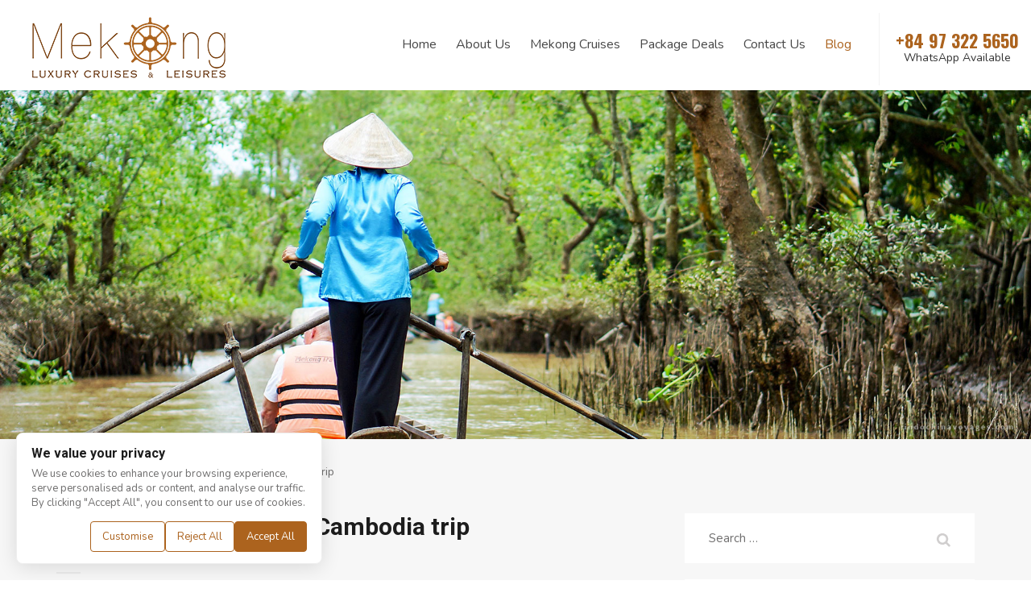

--- FILE ---
content_type: text/html; charset=UTF-8
request_url: https://www.luxurycruisemekong.com/blog/souvenirs-buy-cambodia-trip/
body_size: 16273
content:
<!doctype html>
<html lang="en-US">
<head>
	<meta charset="UTF-8">
	<meta name="viewport" content="width=device-width, initial-scale=1">
	<meta name="google-site-verification" content="TyU7n2fl7IBOadLb_exoAOIYcQu7EOb4uQfT-C985SU" />
	<link rel="profile" href="https://gmpg.org/xfn/11">
	<link rel="alternate" hreflang="en" href="https://www.luxurycruisemekong.com" />
	<link href="https://www.luxurycruisemekong.com/wp-content/themes/halongjc/assets/images/favicon.png" rel="shortcut icon" type="image/vnd.microsoft.icon" />
	
	<meta name='robots' content='index, follow, max-image-preview:large, max-snippet:-1, max-video-preview:-1' />

	<!-- This site is optimized with the Yoast SEO plugin v20.4 - https://yoast.com/wordpress/plugins/seo/ -->
	<title>Souvenirs to buy in the Cambodia trip Luxury Cruise Mekong</title>
	<meta name="description" content="Souvenirs can be a great memento of your trip or a beautiful gift for someone special. Remember to bring souvenirs back after your wonderful Cambodia trip." />
	<link rel="canonical" href="https://www.luxurycruisemekong.com/blog/souvenirs-buy-cambodia-trip/" />
	<meta property="og:locale" content="en_US" />
	<meta property="og:type" content="article" />
	<meta property="og:title" content="Souvenirs to buy in the Cambodia trip Luxury Cruise Mekong" />
	<meta property="og:description" content="Souvenirs can be a great memento of your trip or a beautiful gift for someone special. Remember to bring souvenirs back after your wonderful Cambodia trip." />
	<meta property="og:url" content="https://www.luxurycruisemekong.com/blog/souvenirs-buy-cambodia-trip/" />
	<meta property="og:site_name" content="Luxury Cruise Mekong" />
	<meta property="article:published_time" content="2015-05-13T04:39:16+00:00" />
	<meta name="author" content="Travel Specialist" />
	<meta name="twitter:card" content="summary_large_image" />
	<script type="application/ld+json" class="yoast-schema-graph">{"@context":"https://schema.org","@graph":[{"@type":"Article","@id":"https://www.luxurycruisemekong.com/blog/souvenirs-buy-cambodia-trip/#article","isPartOf":{"@id":"https://www.luxurycruisemekong.com/blog/souvenirs-buy-cambodia-trip/"},"author":{"name":"Travel Specialist","@id":"https://www.luxurycruisemekong.com/#/schema/person/35f30028936068e6384b5680535531be"},"headline":"Souvenirs to buy in the Cambodia trip","datePublished":"2015-05-13T04:39:16+00:00","dateModified":"2015-05-13T04:39:16+00:00","mainEntityOfPage":{"@id":"https://www.luxurycruisemekong.com/blog/souvenirs-buy-cambodia-trip/"},"wordCount":498,"commentCount":0,"publisher":{"@id":"https://www.luxurycruisemekong.com/#organization"},"image":{"@id":"https://www.luxurycruisemekong.com/blog/souvenirs-buy-cambodia-trip/#primaryimage"},"thumbnailUrl":"","keywords":["Souvenirs"],"articleSection":["Blog"],"inLanguage":"en-US"},{"@type":"WebPage","@id":"https://www.luxurycruisemekong.com/blog/souvenirs-buy-cambodia-trip/","url":"https://www.luxurycruisemekong.com/blog/souvenirs-buy-cambodia-trip/","name":"Souvenirs to buy in the Cambodia trip Luxury Cruise Mekong","isPartOf":{"@id":"https://www.luxurycruisemekong.com/#website"},"primaryImageOfPage":{"@id":"https://www.luxurycruisemekong.com/blog/souvenirs-buy-cambodia-trip/#primaryimage"},"image":{"@id":"https://www.luxurycruisemekong.com/blog/souvenirs-buy-cambodia-trip/#primaryimage"},"thumbnailUrl":"","datePublished":"2015-05-13T04:39:16+00:00","dateModified":"2015-05-13T04:39:16+00:00","description":"Souvenirs can be a great memento of your trip or a beautiful gift for someone special. Remember to bring souvenirs back after your wonderful Cambodia trip.","breadcrumb":{"@id":"https://www.luxurycruisemekong.com/blog/souvenirs-buy-cambodia-trip/#breadcrumb"},"inLanguage":"en-US","potentialAction":[{"@type":"ReadAction","target":["https://www.luxurycruisemekong.com/blog/souvenirs-buy-cambodia-trip/"]}]},{"@type":"ImageObject","inLanguage":"en-US","@id":"https://www.luxurycruisemekong.com/blog/souvenirs-buy-cambodia-trip/#primaryimage","url":"","contentUrl":""},{"@type":"BreadcrumbList","@id":"https://www.luxurycruisemekong.com/blog/souvenirs-buy-cambodia-trip/#breadcrumb","itemListElement":[{"@type":"ListItem","position":1,"name":"Home","item":"https://www.luxurycruisemekong.com/"},{"@type":"ListItem","position":2,"name":"Blog","item":"https://www.luxurycruisemekong.com/blog/"},{"@type":"ListItem","position":3,"name":"Souvenirs to buy in the Cambodia trip"}]},{"@type":"WebSite","@id":"https://www.luxurycruisemekong.com/#website","url":"https://www.luxurycruisemekong.com/","name":"Luxury Cruise Mekong","description":"","publisher":{"@id":"https://www.luxurycruisemekong.com/#organization"},"potentialAction":[{"@type":"SearchAction","target":{"@type":"EntryPoint","urlTemplate":"https://www.luxurycruisemekong.com/?s={search_term_string}"},"query-input":"required name=search_term_string"}],"inLanguage":"en-US"},{"@type":"Organization","@id":"https://www.luxurycruisemekong.com/#organization","name":"Indochina Voyages","url":"https://www.luxurycruisemekong.com/","logo":{"@type":"ImageObject","inLanguage":"en-US","@id":"https://www.luxurycruisemekong.com/#/schema/logo/image/","url":"https://www.luxurycruisemekong.com/wp-content/uploads/2018/11/logo.png","contentUrl":"https://www.luxurycruisemekong.com/wp-content/uploads/2018/11/logo.png","width":240,"height":77,"caption":"Indochina Voyages"},"image":{"@id":"https://www.luxurycruisemekong.com/#/schema/logo/image/"}},{"@type":"Person","@id":"https://www.luxurycruisemekong.com/#/schema/person/35f30028936068e6384b5680535531be","name":"Travel Specialist","image":{"@type":"ImageObject","inLanguage":"en-US","@id":"https://www.luxurycruisemekong.com/#/schema/person/image/","url":"https://secure.gravatar.com/avatar/ccd35d3710f1ec03a2a6194832d0d9a6?s=96&d=mm&r=g","contentUrl":"https://secure.gravatar.com/avatar/ccd35d3710f1ec03a2a6194832d0d9a6?s=96&d=mm&r=g","caption":"Travel Specialist"}}]}</script>
	<!-- / Yoast SEO plugin. -->


<link rel="alternate" type="application/rss+xml" title="Luxury Cruise Mekong &raquo; Feed" href="https://www.luxurycruisemekong.com/feed/" />
<script type="text/javascript">
window._wpemojiSettings = {"baseUrl":"https:\/\/s.w.org\/images\/core\/emoji\/14.0.0\/72x72\/","ext":".png","svgUrl":"https:\/\/s.w.org\/images\/core\/emoji\/14.0.0\/svg\/","svgExt":".svg","source":{"concatemoji":"https:\/\/www.luxurycruisemekong.com\/wp-includes\/js\/wp-emoji-release.min.js?ver=6.1.1"}};
/*! This file is auto-generated */
!function(e,a,t){var n,r,o,i=a.createElement("canvas"),p=i.getContext&&i.getContext("2d");function s(e,t){var a=String.fromCharCode,e=(p.clearRect(0,0,i.width,i.height),p.fillText(a.apply(this,e),0,0),i.toDataURL());return p.clearRect(0,0,i.width,i.height),p.fillText(a.apply(this,t),0,0),e===i.toDataURL()}function c(e){var t=a.createElement("script");t.src=e,t.defer=t.type="text/javascript",a.getElementsByTagName("head")[0].appendChild(t)}for(o=Array("flag","emoji"),t.supports={everything:!0,everythingExceptFlag:!0},r=0;r<o.length;r++)t.supports[o[r]]=function(e){if(p&&p.fillText)switch(p.textBaseline="top",p.font="600 32px Arial",e){case"flag":return s([127987,65039,8205,9895,65039],[127987,65039,8203,9895,65039])?!1:!s([55356,56826,55356,56819],[55356,56826,8203,55356,56819])&&!s([55356,57332,56128,56423,56128,56418,56128,56421,56128,56430,56128,56423,56128,56447],[55356,57332,8203,56128,56423,8203,56128,56418,8203,56128,56421,8203,56128,56430,8203,56128,56423,8203,56128,56447]);case"emoji":return!s([129777,127995,8205,129778,127999],[129777,127995,8203,129778,127999])}return!1}(o[r]),t.supports.everything=t.supports.everything&&t.supports[o[r]],"flag"!==o[r]&&(t.supports.everythingExceptFlag=t.supports.everythingExceptFlag&&t.supports[o[r]]);t.supports.everythingExceptFlag=t.supports.everythingExceptFlag&&!t.supports.flag,t.DOMReady=!1,t.readyCallback=function(){t.DOMReady=!0},t.supports.everything||(n=function(){t.readyCallback()},a.addEventListener?(a.addEventListener("DOMContentLoaded",n,!1),e.addEventListener("load",n,!1)):(e.attachEvent("onload",n),a.attachEvent("onreadystatechange",function(){"complete"===a.readyState&&t.readyCallback()})),(e=t.source||{}).concatemoji?c(e.concatemoji):e.wpemoji&&e.twemoji&&(c(e.twemoji),c(e.wpemoji)))}(window,document,window._wpemojiSettings);
</script>
<style type="text/css">
img.wp-smiley,
img.emoji {
	display: inline !important;
	border: none !important;
	box-shadow: none !important;
	height: 1em !important;
	width: 1em !important;
	margin: 0 0.07em !important;
	vertical-align: -0.1em !important;
	background: none !important;
	padding: 0 !important;
}
</style>
	<link rel='stylesheet' id='wp-block-library-css' href='https://www.luxurycruisemekong.com/wp-includes/css/dist/block-library/style.min.css?ver=6.1.1' type='text/css' media='all' />
<link rel='stylesheet' id='classic-theme-styles-css' href='https://www.luxurycruisemekong.com/wp-includes/css/classic-themes.min.css?ver=1' type='text/css' media='all' />
<style id='global-styles-inline-css' type='text/css'>
body{--wp--preset--color--black: #000000;--wp--preset--color--cyan-bluish-gray: #abb8c3;--wp--preset--color--white: #ffffff;--wp--preset--color--pale-pink: #f78da7;--wp--preset--color--vivid-red: #cf2e2e;--wp--preset--color--luminous-vivid-orange: #ff6900;--wp--preset--color--luminous-vivid-amber: #fcb900;--wp--preset--color--light-green-cyan: #7bdcb5;--wp--preset--color--vivid-green-cyan: #00d084;--wp--preset--color--pale-cyan-blue: #8ed1fc;--wp--preset--color--vivid-cyan-blue: #0693e3;--wp--preset--color--vivid-purple: #9b51e0;--wp--preset--gradient--vivid-cyan-blue-to-vivid-purple: linear-gradient(135deg,rgba(6,147,227,1) 0%,rgb(155,81,224) 100%);--wp--preset--gradient--light-green-cyan-to-vivid-green-cyan: linear-gradient(135deg,rgb(122,220,180) 0%,rgb(0,208,130) 100%);--wp--preset--gradient--luminous-vivid-amber-to-luminous-vivid-orange: linear-gradient(135deg,rgba(252,185,0,1) 0%,rgba(255,105,0,1) 100%);--wp--preset--gradient--luminous-vivid-orange-to-vivid-red: linear-gradient(135deg,rgba(255,105,0,1) 0%,rgb(207,46,46) 100%);--wp--preset--gradient--very-light-gray-to-cyan-bluish-gray: linear-gradient(135deg,rgb(238,238,238) 0%,rgb(169,184,195) 100%);--wp--preset--gradient--cool-to-warm-spectrum: linear-gradient(135deg,rgb(74,234,220) 0%,rgb(151,120,209) 20%,rgb(207,42,186) 40%,rgb(238,44,130) 60%,rgb(251,105,98) 80%,rgb(254,248,76) 100%);--wp--preset--gradient--blush-light-purple: linear-gradient(135deg,rgb(255,206,236) 0%,rgb(152,150,240) 100%);--wp--preset--gradient--blush-bordeaux: linear-gradient(135deg,rgb(254,205,165) 0%,rgb(254,45,45) 50%,rgb(107,0,62) 100%);--wp--preset--gradient--luminous-dusk: linear-gradient(135deg,rgb(255,203,112) 0%,rgb(199,81,192) 50%,rgb(65,88,208) 100%);--wp--preset--gradient--pale-ocean: linear-gradient(135deg,rgb(255,245,203) 0%,rgb(182,227,212) 50%,rgb(51,167,181) 100%);--wp--preset--gradient--electric-grass: linear-gradient(135deg,rgb(202,248,128) 0%,rgb(113,206,126) 100%);--wp--preset--gradient--midnight: linear-gradient(135deg,rgb(2,3,129) 0%,rgb(40,116,252) 100%);--wp--preset--duotone--dark-grayscale: url('#wp-duotone-dark-grayscale');--wp--preset--duotone--grayscale: url('#wp-duotone-grayscale');--wp--preset--duotone--purple-yellow: url('#wp-duotone-purple-yellow');--wp--preset--duotone--blue-red: url('#wp-duotone-blue-red');--wp--preset--duotone--midnight: url('#wp-duotone-midnight');--wp--preset--duotone--magenta-yellow: url('#wp-duotone-magenta-yellow');--wp--preset--duotone--purple-green: url('#wp-duotone-purple-green');--wp--preset--duotone--blue-orange: url('#wp-duotone-blue-orange');--wp--preset--font-size--small: 13px;--wp--preset--font-size--medium: 20px;--wp--preset--font-size--large: 36px;--wp--preset--font-size--x-large: 42px;--wp--preset--spacing--20: 0.44rem;--wp--preset--spacing--30: 0.67rem;--wp--preset--spacing--40: 1rem;--wp--preset--spacing--50: 1.5rem;--wp--preset--spacing--60: 2.25rem;--wp--preset--spacing--70: 3.38rem;--wp--preset--spacing--80: 5.06rem;}:where(.is-layout-flex){gap: 0.5em;}body .is-layout-flow > .alignleft{float: left;margin-inline-start: 0;margin-inline-end: 2em;}body .is-layout-flow > .alignright{float: right;margin-inline-start: 2em;margin-inline-end: 0;}body .is-layout-flow > .aligncenter{margin-left: auto !important;margin-right: auto !important;}body .is-layout-constrained > .alignleft{float: left;margin-inline-start: 0;margin-inline-end: 2em;}body .is-layout-constrained > .alignright{float: right;margin-inline-start: 2em;margin-inline-end: 0;}body .is-layout-constrained > .aligncenter{margin-left: auto !important;margin-right: auto !important;}body .is-layout-constrained > :where(:not(.alignleft):not(.alignright):not(.alignfull)){max-width: var(--wp--style--global--content-size);margin-left: auto !important;margin-right: auto !important;}body .is-layout-constrained > .alignwide{max-width: var(--wp--style--global--wide-size);}body .is-layout-flex{display: flex;}body .is-layout-flex{flex-wrap: wrap;align-items: center;}body .is-layout-flex > *{margin: 0;}:where(.wp-block-columns.is-layout-flex){gap: 2em;}.has-black-color{color: var(--wp--preset--color--black) !important;}.has-cyan-bluish-gray-color{color: var(--wp--preset--color--cyan-bluish-gray) !important;}.has-white-color{color: var(--wp--preset--color--white) !important;}.has-pale-pink-color{color: var(--wp--preset--color--pale-pink) !important;}.has-vivid-red-color{color: var(--wp--preset--color--vivid-red) !important;}.has-luminous-vivid-orange-color{color: var(--wp--preset--color--luminous-vivid-orange) !important;}.has-luminous-vivid-amber-color{color: var(--wp--preset--color--luminous-vivid-amber) !important;}.has-light-green-cyan-color{color: var(--wp--preset--color--light-green-cyan) !important;}.has-vivid-green-cyan-color{color: var(--wp--preset--color--vivid-green-cyan) !important;}.has-pale-cyan-blue-color{color: var(--wp--preset--color--pale-cyan-blue) !important;}.has-vivid-cyan-blue-color{color: var(--wp--preset--color--vivid-cyan-blue) !important;}.has-vivid-purple-color{color: var(--wp--preset--color--vivid-purple) !important;}.has-black-background-color{background-color: var(--wp--preset--color--black) !important;}.has-cyan-bluish-gray-background-color{background-color: var(--wp--preset--color--cyan-bluish-gray) !important;}.has-white-background-color{background-color: var(--wp--preset--color--white) !important;}.has-pale-pink-background-color{background-color: var(--wp--preset--color--pale-pink) !important;}.has-vivid-red-background-color{background-color: var(--wp--preset--color--vivid-red) !important;}.has-luminous-vivid-orange-background-color{background-color: var(--wp--preset--color--luminous-vivid-orange) !important;}.has-luminous-vivid-amber-background-color{background-color: var(--wp--preset--color--luminous-vivid-amber) !important;}.has-light-green-cyan-background-color{background-color: var(--wp--preset--color--light-green-cyan) !important;}.has-vivid-green-cyan-background-color{background-color: var(--wp--preset--color--vivid-green-cyan) !important;}.has-pale-cyan-blue-background-color{background-color: var(--wp--preset--color--pale-cyan-blue) !important;}.has-vivid-cyan-blue-background-color{background-color: var(--wp--preset--color--vivid-cyan-blue) !important;}.has-vivid-purple-background-color{background-color: var(--wp--preset--color--vivid-purple) !important;}.has-black-border-color{border-color: var(--wp--preset--color--black) !important;}.has-cyan-bluish-gray-border-color{border-color: var(--wp--preset--color--cyan-bluish-gray) !important;}.has-white-border-color{border-color: var(--wp--preset--color--white) !important;}.has-pale-pink-border-color{border-color: var(--wp--preset--color--pale-pink) !important;}.has-vivid-red-border-color{border-color: var(--wp--preset--color--vivid-red) !important;}.has-luminous-vivid-orange-border-color{border-color: var(--wp--preset--color--luminous-vivid-orange) !important;}.has-luminous-vivid-amber-border-color{border-color: var(--wp--preset--color--luminous-vivid-amber) !important;}.has-light-green-cyan-border-color{border-color: var(--wp--preset--color--light-green-cyan) !important;}.has-vivid-green-cyan-border-color{border-color: var(--wp--preset--color--vivid-green-cyan) !important;}.has-pale-cyan-blue-border-color{border-color: var(--wp--preset--color--pale-cyan-blue) !important;}.has-vivid-cyan-blue-border-color{border-color: var(--wp--preset--color--vivid-cyan-blue) !important;}.has-vivid-purple-border-color{border-color: var(--wp--preset--color--vivid-purple) !important;}.has-vivid-cyan-blue-to-vivid-purple-gradient-background{background: var(--wp--preset--gradient--vivid-cyan-blue-to-vivid-purple) !important;}.has-light-green-cyan-to-vivid-green-cyan-gradient-background{background: var(--wp--preset--gradient--light-green-cyan-to-vivid-green-cyan) !important;}.has-luminous-vivid-amber-to-luminous-vivid-orange-gradient-background{background: var(--wp--preset--gradient--luminous-vivid-amber-to-luminous-vivid-orange) !important;}.has-luminous-vivid-orange-to-vivid-red-gradient-background{background: var(--wp--preset--gradient--luminous-vivid-orange-to-vivid-red) !important;}.has-very-light-gray-to-cyan-bluish-gray-gradient-background{background: var(--wp--preset--gradient--very-light-gray-to-cyan-bluish-gray) !important;}.has-cool-to-warm-spectrum-gradient-background{background: var(--wp--preset--gradient--cool-to-warm-spectrum) !important;}.has-blush-light-purple-gradient-background{background: var(--wp--preset--gradient--blush-light-purple) !important;}.has-blush-bordeaux-gradient-background{background: var(--wp--preset--gradient--blush-bordeaux) !important;}.has-luminous-dusk-gradient-background{background: var(--wp--preset--gradient--luminous-dusk) !important;}.has-pale-ocean-gradient-background{background: var(--wp--preset--gradient--pale-ocean) !important;}.has-electric-grass-gradient-background{background: var(--wp--preset--gradient--electric-grass) !important;}.has-midnight-gradient-background{background: var(--wp--preset--gradient--midnight) !important;}.has-small-font-size{font-size: var(--wp--preset--font-size--small) !important;}.has-medium-font-size{font-size: var(--wp--preset--font-size--medium) !important;}.has-large-font-size{font-size: var(--wp--preset--font-size--large) !important;}.has-x-large-font-size{font-size: var(--wp--preset--font-size--x-large) !important;}
.wp-block-navigation a:where(:not(.wp-element-button)){color: inherit;}
:where(.wp-block-columns.is-layout-flex){gap: 2em;}
.wp-block-pullquote{font-size: 1.5em;line-height: 1.6;}
</style>
<link rel='stylesheet' id='contact-form-7-css' href='https://www.luxurycruisemekong.com/wp-content/plugins/contact-form-7/includes/css/styles.css?ver=5.7.5.1' type='text/css' media='all' />
<style id='contact-form-7-inline-css' type='text/css'>
.wpcf7 .wpcf7-recaptcha iframe {margin-bottom: 0;}.wpcf7 .wpcf7-recaptcha[data-align="center"] > div {margin: 0 auto;}.wpcf7 .wpcf7-recaptcha[data-align="right"] > div {margin: 0 0 0 auto;}
</style>
<link rel='stylesheet' id='ez-toc-css' href='https://www.luxurycruisemekong.com/wp-content/plugins/easy-table-of-contents/assets/css/screen.min.css?ver=2.0.66.1' type='text/css' media='all' />
<style id='ez-toc-inline-css' type='text/css'>
div#ez-toc-container .ez-toc-title {font-size: 120%;}div#ez-toc-container .ez-toc-title {font-weight: 500;}div#ez-toc-container ul li {font-size: 95%;}div#ez-toc-container ul li {font-weight: 500;}div#ez-toc-container nav ul ul li {font-size: 90%;}
.ez-toc-container-direction {direction: ltr;}.ez-toc-counter ul{counter-reset: item ;}.ez-toc-counter nav ul li a::before {content: counters(item, ".", decimal) ". ";display: inline-block;counter-increment: item;flex-grow: 0;flex-shrink: 0;margin-right: .2em; float: left; }.ez-toc-widget-direction {direction: ltr;}.ez-toc-widget-container ul{counter-reset: item ;}.ez-toc-widget-container nav ul li a::before {content: counters(item, ".", decimal) ". ";display: inline-block;counter-increment: item;flex-grow: 0;flex-shrink: 0;margin-right: .2em; float: left; }
</style>
<link rel='stylesheet' id='halongjc-style-css' href='https://www.luxurycruisemekong.com/wp-content/themes/halongjc/style.css?ver=1768783125' type='text/css' media='all' />
<link rel='stylesheet' id='halongjc-bootstrap-style-css' href='https://www.luxurycruisemekong.com/wp-content/themes/halongjc/assets/css/bootstrap.min.css?ver=6.1.1' type='text/css' media='all' />
<link rel='stylesheet' id='halongjc-font-awesome-style-css' href='https://www.luxurycruisemekong.com/wp-content/themes/halongjc/assets/css/font-awesome.min.css?ver=6.1.1' type='text/css' media='all' />
<link rel='stylesheet' id='halongjc-slick-style-css' href='https://www.luxurycruisemekong.com/wp-content/themes/halongjc/assets/slick/slick.css?ver=6.1.1' type='text/css' media='all' />
<link rel='stylesheet' id='halongjc-animate-style-css' href='https://www.luxurycruisemekong.com/wp-content/themes/halongjc/assets/css/animate.css?ver=6.1.1' type='text/css' media='all' />
<link rel='stylesheet' id='halongjc-lightgallery-style-css' href='https://www.luxurycruisemekong.com/wp-content/themes/halongjc/assets/lg/css/lightgallery.min.css?ver=6.1.1' type='text/css' media='all' />
<link rel='stylesheet' id='halongjc-main-style-css' href='https://www.luxurycruisemekong.com/wp-content/themes/halongjc/assets/css/main.css?ver=1768783125' type='text/css' media='all' />
<link rel='stylesheet' id='halongjc-jqueryui-datepicker-style-css' href='https://www.luxurycruisemekong.com/wp-content/themes/halongjc/assets/jqueryui-datepicker/theme.min.css?ver=6.1.1' type='text/css' media='all' />
<link rel='stylesheet' id='recent-posts-widget-with-thumbnails-public-style-css' href='https://www.luxurycruisemekong.com/wp-content/plugins/recent-posts-widget-with-thumbnails/public.css?ver=7.1.1' type='text/css' media='all' />
<script type='text/javascript' src='https://www.luxurycruisemekong.com/wp-includes/js/jquery/jquery.min.js?ver=3.6.1' id='jquery-core-js'></script>
<script type='text/javascript' src='https://www.luxurycruisemekong.com/wp-includes/js/jquery/jquery-migrate.min.js?ver=3.3.2' id='jquery-migrate-js'></script>
<link rel="https://api.w.org/" href="https://www.luxurycruisemekong.com/wp-json/" /><link rel="alternate" type="application/json" href="https://www.luxurycruisemekong.com/wp-json/wp/v2/posts/1894" /><link rel="EditURI" type="application/rsd+xml" title="RSD" href="https://www.luxurycruisemekong.com/xmlrpc.php?rsd" />
<link rel="wlwmanifest" type="application/wlwmanifest+xml" href="https://www.luxurycruisemekong.com/wp-includes/wlwmanifest.xml" />
<meta name="generator" content="WordPress 6.1.1" />
<link rel='shortlink' href='https://www.luxurycruisemekong.com/?p=1894' />
<link rel="alternate" type="application/json+oembed" href="https://www.luxurycruisemekong.com/wp-json/oembed/1.0/embed?url=https%3A%2F%2Fwww.luxurycruisemekong.com%2Fblog%2Fsouvenirs-buy-cambodia-trip%2F" />
<link rel="alternate" type="text/xml+oembed" href="https://www.luxurycruisemekong.com/wp-json/oembed/1.0/embed?url=https%3A%2F%2Fwww.luxurycruisemekong.com%2Fblog%2Fsouvenirs-buy-cambodia-trip%2F&#038;format=xml" />
<!-- HFCM by 99 Robots - Snippet # 3: Google Console - Tim Lee -->
<meta name="google-site-verification" content="kp4rQbJcRVcoEC_b6GwZV_Vz2eyNH9yI9q4JU_y8TN0" />
<!-- /end HFCM by 99 Robots -->
<!-- HFCM by 99 Robots - Snippet # 4: Google tag manager - header -->
<!-- Google Tag Manager -->
<script>(function(w,d,s,l,i){w[l]=w[l]||[];w[l].push({'gtm.start':
new Date().getTime(),event:'gtm.js'});var f=d.getElementsByTagName(s)[0],
j=d.createElement(s),dl=l!='dataLayer'?'&l='+l:'';j.async=true;j.src=
'https://www.googletagmanager.com/gtm.js?id='+i+dl;f.parentNode.insertBefore(j,f);
})(window,document,'script','dataLayer','GTM-W56984XT');</script>
<!-- End Google Tag Manager -->
<!-- /end HFCM by 99 Robots -->
<!-- Google Tag Manager -->
<script>(function(w,d,s,l,i){w[l]=w[l]||[];w[l].push({'gtm.start':
new Date().getTime(),event:'gtm.js'});var f=d.getElementsByTagName(s)[0],
j=d.createElement(s),dl=l!='dataLayer'?'&l='+l:'';j.async=true;j.src=
'https://www.googletagmanager.com/gtm.js?id='+i+dl;f.parentNode.insertBefore(j,f);
})(window,document,'script','dataLayer','GTM-NWC2TM9');</script>
<!-- End Google Tag Manager -->
<!-- Global site tag (gtag.js) - Google Analytics -->
<script async src="https://www.googletagmanager.com/gtag/js?id=G-LDJ0JKYDRE"></script>
<script>
  window.dataLayer = window.dataLayer || [];
  function gtag(){dataLayer.push(arguments);}
  gtag('js', new Date());

  gtag('config', 'G-LDJ0JKYDRE');
</script>		<style type="text/css" id="wp-custom-css">
			.wrap-cruise-widget .form-item p.open + ul.dropdown-menu, 
.enquiry-page .form-item p.open + ul.dropdown-menu {
	display: block;
}

#best-cruises-deals .cruise-deal-item {
	padding: 40px 0 30px;
}

#best-cruises-deals .cruise-item .price-title {
	display: inline-block;
	color: #6D6464;
	font-weight 600;
}

#best-cruises-deals .cruise-item .price-content {
	display: inline-block;
}

#best-cruises-deals .cruise-item .price-tip {
	color: #6D6464;
}

#best-cruises-deals .cruise-item .sgo-btn {
	margin-top: 20px;
	padding: 0 20px;
	line-height: 40px;
}

#best-cruises-deals .cruise-item {
	background: rgba(247, 247, 247, 0.75);
}

#best-cruises-deals .cruise-item .entry-title {
	font-size: 21px;
	text-align: center;
}

#featured-testimonials {
	padding: 20px 0 40px;
}

#best-cruises-deals .slick-slider .slick-arrow {
	top: calc(50% - 50px);
}

#hotline a {
	color: #ac631e;
	display: flex;
	flex-direction: column;
	height: 90px;
	line-height: 22px;
	align-items: center;
	justify-content: center;
}

#hotline a span:last-child {
	font-size: 14px;
	color: #333;
	font-weight: normal;
	font-family: 'Nunito', sans-serif;
}

#mainmenu {
	padding-top: 30px;
}

.footer1 .icon-phone:nth-child(3)::before {
	background: url('https://www.luxurycruisemekong.com/wp-content/uploads/2024/10/email1.png');
}		</style>
			
	<link href="https://fonts.googleapis.com/css?family=Oswald:300,400,500,600,700" rel="stylesheet">
	<!-- font-family: 'Oswald', sans-serif; -->
	<link href="https://fonts.googleapis.com/css?family=Nunito:300,400,600,700" rel="stylesheet">
	<!-- font-family: 'Nunito', sans-serif; -->
	<link href="https://fonts.googleapis.com/css?family=Roboto:300,400,500,700" rel="stylesheet">
	<!-- font-family: 'Roboto', sans-serif; -->

	<!-- Global site tag (gtag.js) - Google Ads: 973397670 -->
	<script async src="https://www.googletagmanager.com/gtag/js?id=AW-973397670"></script>
	<script>
  	window.dataLayer = window.dataLayer || [];
  	function gtag(){dataLayer.push(arguments);}
  	gtag('js', new Date());

  	gtag('config', 'AW-973397670');
	</script>
	<!-- End Code Google Adwords  -->	
	<!-- Hotjar Tracking Code for https://www.luxurycruisemekong.com -->
<script>
    (function(h,o,t,j,a,r){
        h.hj=h.hj||function(){(h.hj.q=h.hj.q||[]).push(arguments)};
        h._hjSettings={hjid:1329085,hjsv:6};
        a=o.getElementsByTagName('head')[0];
        r=o.createElement('script');r.async=1;
        r.src=t+h._hjSettings.hjid+j+h._hjSettings.hjsv;
        a.appendChild(r);
    })(window,document,'https://static.hotjar.com/c/hotjar-','.js?sv=');
</script>
	<script type="application/ld+json">
{
  "@context": "http://schema.org",
  "@type": "Corporation",
  "name": "Indochina Voyages",
  "url": "https://www.indochinavoyages.com/",
  "logo": "https://www.indochinavoyages.com/wp-content/themes/indochinav/assets/images/logo.png",
  "contactPoint": [{
    "@type": "ContactPoint",
    "telephone": "+84 243 972 6886",
    "contactType": "customer service",
    "areaServed": "VN",
    "availableLanguage": "English"
  },{
    "@type": "ContactPoint",
    "telephone": "+84 243 972 6886",
    "contactType": "sales",
    "areaServed": "VN",
    "availableLanguage": "English"
  },{
    "@type": "ContactPoint",
    "telephone": "+84 243 972 6886",
    "contactType": "reservations",
    "areaServed": "VN",
    "availableLanguage": "English"
  }],
  "sameAs": [
    "https://www.facebook.com/indochina.voyages/",
    "https://twitter.com/Asia_travelnews",
    "https://www.instagram.com/indochina_voyages/",
    "https://www.youtube.com/user/indochinavoyages",
    "https://www.linkedin.com/company/official-indochina-voyages/",
    "https://www.pinterest.com/indochinavoyages/?eq=indochina%20voyages&etslf=5821"
  ]
}
</script>
	
	<script type="application/ld+json">
{
  "@context": "http://schema.org",
  "@type": "TravelAgency",
  "name": "Luxury Cruise Mekong",
  "image": "https://www.luxurycruisemekong.com/wp-content/themes/halongjc/assets/images/logo.png",
  "@id": "https://www.luxurycruisemekong.com/#TravelAgency",
  "url": "https://www.luxurycruisemekong.com",
  "telephone": "+84 243 972 6886",
  "address": {
    "@type": "PostalAddress",
    "streetAddress": "41C Tay Ho Road, Tay Ho District",
    "addressLocality": "Hanoi, Vietnam",
    "postalCode": "10000",
    "addressCountry": "VN"
  },
  "geo": {
    "@type": "GeoCoordinates",
    "latitude": 21.0795992,
    "longitude": 105.81619290000003
  },
  "openingHoursSpecification": {
    "@type": "OpeningHoursSpecification",
    "dayOfWeek": [
      "Monday",
      "Tuesday",
      "Wednesday",
      "Thursday",
      "Friday",
      "Saturday"
    ],
    "opens": "08:30",
    "closes": "18:30"
  },
  "sameAs": "https://www.facebook.com/luxurycruisemekong/"
}
</script>
	
	<script type="application/ld+json">
{
  "@context": "http://schema.org/",
  "@type": "Person",
  "name": "Le Anh Tuan",
  "alternateName": "Tim Lee",
  "url": "https://www.luxurycruisemekong.com/",
  "image": "https://www.facebook.com/photo.php?fbid=10215355297257950&set=a.1617068228883&type=3&theater",
  "sameAs": [
    "https://www.facebook.com/le.a.tuan.739",
    "https://www.instagram.com/tuanleiv/",
    "https://www.linkedin.com/in/tim-lee-aba18251/"
  ],
  "jobTitle": "Founder",
  "worksFor": {
    "@type": "Organization",
    "name": "Luxury Cruise Mekong"
  }  
}
</script>
	
	<!-- Google Tag Manager -->
<script>(function(w,d,s,l,i){w[l]=w[l]||[];w[l].push({'gtm.start':
new Date().getTime(),event:'gtm.js'});var f=d.getElementsByTagName(s)[0],
j=d.createElement(s),dl=l!='dataLayer'?'&l='+l:'';j.async=true;j.src=
'https://www.googletagmanager.com/gtm.js?id='+i+dl;f.parentNode.insertBefore(j,f);
})(window,document,'script','dataLayer','GTM-PF2PF5P');</script>
<!-- End Google Tag Manager -->
<meta name="google-site-verification" content="EobA3LvJdzQwJ1dE25oOMbyVs87rx76VDzAGBMYhXhQ" />
</head>
<body data-rsssl=1 class="post-template-default single single-post postid-1894 single-format-standard">
<!-- Google Tag Manager (noscript) -->
<noscript><iframe src="https://www.googletagmanager.com/ns.html?id=GTM-NWC2TM9"
height="0" width="0" style="display:none;visibility:hidden"></iframe></noscript>
<!-- End Google Tag Manager (noscript) -->
	
	<!-- Google Tag Manager (noscript) -->
<noscript><iframe src="https://www.googletagmanager.com/ns.html?id=GTM-PF2PF5P"
height="0" width="0" style="display:none;visibility:hidden"></iframe></noscript>
<!-- End Google Tag Manager (noscript) -->
<div id="page">
	
	<header id="masthead" class="site-header">        
        <div class="container-fluid main-header">
            <div class="row">
                <div id="logo" class="col-xs-6 col-md-3">
                    <a href="https://www.luxurycruisemekong.com/" title="Luxury Cruise Mekong">
						<img src="https://www.luxurycruisemekong.com/wp-content/themes/halongjc/assets/images/logo.png" />
					</a>
                </div>
                <div class="col-xs-6 col-md-9 text-right">
					<div id="mainmenu" class="hidden-xs hidden-sm">
						<div class="menu-mainmenu-container"><ul id="main-menu" class="menu main-navigation"><li id="menu-item-121" class="menu-item menu-item-type-post_type menu-item-object-page menu-item-home menu-item-121"><a href="https://www.luxurycruisemekong.com/">Home</a></li>
<li id="menu-item-391" class="menu-item menu-item-type-post_type menu-item-object-page menu-item-391"><a href="https://www.luxurycruisemekong.com/about-us/">About Us</a></li>
<li id="menu-item-6536" class="menu-item menu-item-type-custom menu-item-object-custom menu-item-has-children menu-item-6536"><a href="https://www.luxurycruisemekong.com/cruise/">Mekong Cruises</a>
<ul class="sub-menu">
	<li id="menu-item-423" class="menu-item menu-item-type-taxonomy menu-item-object-cruise-line menu-item-423"><a href="https://www.luxurycruisemekong.com/luxury-cruises/">Luxury Cruises</a></li>
	<li id="menu-item-424" class="menu-item menu-item-type-taxonomy menu-item-object-cruise-line menu-item-424"><a href="https://www.luxurycruisemekong.com/deluxe-cruises/">Deluxe Cruises</a></li>
	<li id="menu-item-6539" class="menu-item menu-item-type-custom menu-item-object-custom menu-item-6539"><a href="https://www.luxurycruisemekong.com/private-and-charter-boats/">Private and Charter Boats</a></li>
</ul>
</li>
<li id="menu-item-6535" class="menu-item menu-item-type-custom menu-item-object-custom menu-item-6535"><a href="https://www.luxurycruisemekong.com/package-deals/">Package Deals</a></li>
<li id="menu-item-428" class="menu-item menu-item-type-post_type menu-item-object-page menu-item-428"><a href="https://www.luxurycruisemekong.com/contact-us/">Contact Us</a></li>
<li id="menu-item-7694" class="menu-item menu-item-type-taxonomy menu-item-object-category current-post-ancestor current-menu-parent current-post-parent menu-item-7694"><a href="https://www.luxurycruisemekong.com/blog/">Blog</a></li>
</ul></div>					</div>
					<div id="hotline">
						<a href="tel:+84913225650">
							<i class="fa fa-phone hidden-lg" aria-hidden="true"></i>
							<span class="hidden-xs hidden-sm hidden-md">+84 97 322 5650</span>
							<span class="hidden-xs hidden-sm hidden-md">WhatsApp Available</span>
						</a>
					</div>
                </div>
            </div>
        </div>
	</header><!-- #masthead -->    
    <!-- end header -->

	<div id="site-banner">
		                    <img src="https://www.luxurycruisemekong.com/wp-content/themes/halongjc/assets/images/banner-default.jpg" class="attachment-fulls-size size-fulls-size wp-post-image" alt="" sizes="(max-width: 1920px) 100vw, 1920px" width="1920" />
                	</div>
	
	<div id="content" class="site-content">

        

	<div id="wrap-breadcrumb" class="hidden-xs hidden-sm"><div class="container">
		<span><span><a href="https://www.luxurycruisemekong.com/">Home</a></span>  /  <span><a href="https://www.luxurycruisemekong.com/blog/">Blog</a></span>  /  <span class="breadcrumb_last" aria-current="page">Souvenirs to buy in the Cambodia trip</span></span>	</div></div>

<div class="container">
	
	<div class="row">
		<!-- Add Content -->
		<div class="col-xs-12 col-md-8">
			<div class="post-header">				
				<h1 class="page-title">Souvenirs to buy in the Cambodia trip</h1>
				<div class="entry-meta">
					<span class="entry-date"><span class="fa fa-calendar"></span>May 13, 2015</span>
					<span class="entry-meta-category"><span class="fa fa-list"></span><a href="https://www.luxurycruisemekong.com/blog/" rel="category tag">Blog</a></span>
				</div>
			</div>
			<div class="contents">
				<div class="post-entry">
				<!-- Post -->
<article id="post-1894" class="post-1894 post type-post status-publish format-standard has-post-thumbnail category-blog tag-souvenirs">

	<div class="entry-content"><p style="text-align: justify;" align="center"><span style="line-height: 1.5em;">After a long journey to discover the mysterious beauty of the country with magnificent ancient temples, wonderful green islands and unique cuisine of Cambodia, tourists should buy interesting items we are going to recommend below as souvenirs to remind yourself of Cambodia or gifts to send relatives and friends.</span></p>
<p style="text-align: justify;"><strong>A sculpture product</strong></p>
<p style="text-align: justify;">The unique architecture and sculpture of the temple country has been proven through numerous famous buildings as Angkor is a typical example. Therefore, the carvings on stone, wood, copper and even silver under artisans’ hand become sophisticated products. The sculpture products often purchased are in the form of the Buddha, Apsara, 4-side Bayon. It will remind you of Cambodia every time you set eyes on it. <a title="cruise mekong river" href="https://www.luxurycruisemekong.com/">Cruise Mekong river</a></p>
<figure id="attachment_1896" aria-describedby="caption-attachment-1896" style="width: 600px" class="wp-caption aligncenter"><img decoding="async" class="size-full wp-image-1896" alt="Sculptural products in Bayon shape are sold a lots in Siem Reap" src="https://www.luxurycruisemekong.com/wp-content/uploads/2015/05/13-5-15Sculptural-products-in-Bayon-shape.jpg" width="600" height="400" /><figcaption id="caption-attachment-1896" class="wp-caption-text">Sculptural products in Bayon shape are sold a lots in Siem Reap</figcaption></figure>
<p style="text-align: justify;"><strong>A silk product</strong></p>
<p style="text-align: justify;">The silk products are handicraft made by local people. You can order silk clothes and take them within 24 hours. Or you can find yourself a stunning silk dress created by one of Cambodia&#8217;s talented designers.  Buy yourself a dress here and enjoy telling everyone who comments on it where you got it.</p>
<figure id="attachment_1900" aria-describedby="caption-attachment-1900" style="width: 600px" class="wp-caption aligncenter"><img decoding="async" loading="lazy" class="size-full wp-image-1900" alt="The silk products are sold in the Siem Reap market" src="https://www.luxurycruisemekong.com/wp-content/uploads/2015/05/13-5-15The-silk-products-are-sold-in-the-Siem-Reap-market.jpg" width="600" height="400" /><figcaption id="caption-attachment-1900" class="wp-caption-text">The silk products are sold in the Siem Reap market</figcaption></figure>
<figure id="attachment_1898" aria-describedby="caption-attachment-1898" style="width: 600px" class="wp-caption aligncenter"><img decoding="async" loading="lazy" class="size-full wp-image-1898" alt=" Stunning silk dresses" src="https://www.luxurycruisemekong.com/wp-content/uploads/2015/05/13-5-15Stunning-silk-dresses.jpg" width="600" height="506" /><figcaption id="caption-attachment-1898" class="wp-caption-text">Stunning silk dresses</figcaption></figure>
<p style="text-align: justify;"><strong>Khmer scarves</strong></p>
<p style="text-align: justify;">The checkered scarves feature characteristic of the Khmer people. They become the items most tourists select to buy as souvenirs. The scarves can be worn above the head, circled the neck or sometimes used as wrap skirt for women.</p>
<figure id="attachment_1897" aria-describedby="caption-attachment-1897" style="width: 600px" class="wp-caption aligncenter"><img decoding="async" loading="lazy" class="size-full wp-image-1897" alt="Souvenirs are often purchased in the Cambodia market" src="https://www.luxurycruisemekong.com/wp-content/uploads/2015/05/13-5-15Souvenirs-are-often-purchased-in-the-Cambodia-market.jpg" width="600" height="347" /><figcaption id="caption-attachment-1897" class="wp-caption-text">Souvenirs are often purchased in the Cambodia market</figcaption></figure>
<p style="text-align: justify;">A silver jewelry</p>
<figure id="attachment_1899" aria-describedby="caption-attachment-1899" style="width: 600px" class="wp-caption aligncenter"><img decoding="async" loading="lazy" class="size-full wp-image-1899" alt=" The silk bracelet at Siem Riep night market" src="https://www.luxurycruisemekong.com/wp-content/uploads/2015/05/13-5-15The-silk-bracelet-at-Siem-Riep-night-market.jpg" width="600" height="462" /><figcaption id="caption-attachment-1899" class="wp-caption-text">The silk bracelet at Siem Riep night market</figcaption></figure>
<p style="text-align: justify;">The silver jewelry is finely crafted which are gifts a lot of tourists would like to buy when coming to this country. In Cambodia, the products made from silver are commonly used in ceremonies or used as jewelry, decorations, household furniture, etc. The price of silver jewelry is not too expensive and suitable for travelers to buy as gifts for friends and relatives.</p>
<p style="text-align: justify;"><strong>A piece of artwork</strong></p>
<p style="text-align: justify;">A piece of original artwork is one of the best souvenirs. You can buy it at every store along the road when you visit. For example, in Siem Reap, but you can find various paintings at one of the stores that line Street 178 (Art Street) or at the Russian Market.  Depending on where you shop, you may also get to meet the artist, making your souvenir even more special.</p>
<figure id="attachment_1895" aria-describedby="caption-attachment-1895" style="width: 600px" class="wp-caption aligncenter"><img decoding="async" loading="lazy" class="size-full wp-image-1895" alt="Artworks represent attractive beauty of Cambodia" src="https://www.luxurycruisemekong.com/wp-content/uploads/2015/05/13-5-15Artworks-represent-attractive-beauty-of-Cambodia.jpg" width="600" height="494" /><figcaption id="caption-attachment-1895" class="wp-caption-text">Artworks represent attractive beauty of Cambodia</figcaption></figure>
<p style="text-align: justify;">Here are five ideas of the souvenirs when <a title="travelling to cambodia" href="http://www.indochinavoyages.com/holiday_locations/cambodia/"><strong>travelling to Cambodia</strong></a> that we suggest you. We hope you will have a great memento of your trip to Cambodia or a beautiful gift for someone special.</p>
<p style="text-align: justify;">Travel lovers.</p>
<p style="text-align: justify;">Read more:</p>
<ul id="menu-left" style="text-align: justify;">
<li id="menu-item-31"><a title="AMALOTUS CRUISE" href="https://www.luxurycruisemekong.com/amalotus-cruise/">AMALOTUS CRUISE</a></li>
<li id="menu-item-25"><a title="SONG XANH CRUISE" href="https://www.luxurycruisemekong.com/song-xanh-sampan/">SONG XANH CRUISE</a></li>
<li id="menu-item-34"><a title="MV JAYAVARMAN" href="https://www.luxurycruisemekong.com/mv-jayavarman-cruise/">MV JAYAVARMAN</a></li>
</ul>
</div>
	
	<div class="entry-footer"><div class="row">
				<div class="entry-tags col-xs-12 col-md-6">
			<strong>Tags:</strong> 
			<a href=https://www.luxurycruisemekong.com/tag/souvenirs/>Souvenirs</a>		</div>
				
		<div class="entry-social col-xs-12 col-md-6">
			<div class="addthis">
				<div class="addthis_toolbox addthis_default_style">
					<a class="addthis_button_facebook_like" fb:like:layout="button_count"></a>
					<a class="addthis_button_tweet"></a>
					<a class="addthis_counter addthis_pill_style"></a>
					<script type="text/javascript" src="//s7.addthis.com/js/300/addthis_widget.js"></script>
				</div>
			</div>
		</div>
	</div></div>

</article> <!-- End Post -->				</div>
			</div>
		</div> <!-- End Content -->
		<!-- Add Sidebar -->
		<div id="secondary" class="widget-area col-xs-12 col-md-4">
			
<section id="search-2" class="widget widget_search"><form role="search" method="get" class="search-form" action="https://www.luxurycruisemekong.com/">
				<label>
					<span class="screen-reader-text">Search for:</span>
					<input type="search" class="search-field" placeholder="Search &hellip;" value="" name="s" />
				</label>
				<input type="submit" class="search-submit" value="Search" />
			</form></section><section id="categories-2" class="widget widget_categories"><h3 class="widget-title">Categories</h3>
			<ul>
					<li class="cat-item cat-item-418"><a href="https://www.luxurycruisemekong.com/blog/">Blog</a>
</li>
	<li class="cat-item cat-item-423"><a href="https://www.luxurycruisemekong.com/blog/destination-highlights/">Destination Highlights</a>
</li>
	<li class="cat-item cat-item-424"><a href="https://www.luxurycruisemekong.com/blog/food-dinng-on-board/">Food &amp; Dining on board</a>
</li>
	<li class="cat-item cat-item-422"><a href="https://www.luxurycruisemekong.com/blog/getting-inspired/">Getting Inspired</a>
</li>
	<li class="cat-item cat-item-426"><a href="https://www.luxurycruisemekong.com/blog/mekong-travel-guide/">Mekong Travel Guide</a>
</li>
			</ul>

			</section><section id="text-6" class="widget widget_text">			<div class="textwidget"><div id="TA_selfserveprop965" class="TA_selfserveprop">
<ul id="BhP58TsmgC2U" class="TA_links xtQ0l3wj">
<li id="pIlpPvZRj5" class="BW0IWTCA">
<a target="_blank" href="https://www.tripadvisor.com/" rel="noopener"><img decoding="async" src="https://www.tripadvisor.com/img/cdsi/img2/branding/150_logo-11900-2.png" alt="TripAdvisor"/></a>
</li>
</ul>
</div>
<p><script async src="https://www.jscache.com/wejs?wtype=selfserveprop&amp;uniq=965&amp;locationId=3485694&amp;lang=en_US&amp;rating=true&amp;nreviews=0&amp;writereviewlink=true&amp;popIdx=true&amp;iswide=true&amp;border=false&amp;display_version=2"></script></p>
</div>
		</section>		</div>
		<!-- End Sidebar -->
	</div>
	
</div>




        </main>
	</div><!-- #content -->
	
		<!-- BOTTOM -->
	<div id="wrap-bottom">
		<div class="container"><div class="row">
			<div id="widget-bottom-left" class="col-xs-12 col-sm-6 col-md-6">
				<section id="text-2" class="widget widget_text"><h3 class="widget-title">We are Mekong Experts</h3>			<div class="textwidget"><div style="font-color: white; text-shadow: 2px 2px 4px #000000;">With over 20 years’ experience in the field of travel and cruise industry, combined with authentic local insights, we will help you make the best of your Mekong cruise.</div>
<p><a class="sgo-btn arrow" href="/make-an-enquiry/">Make an Enquiry</a></p>
</div>
		</section>			</div>
		</div></div>
		<div id="widget-bottom-right">
			<iframe height="315" src="https://www.youtube.com/embed/MpD_Ns2Lp-A?rel=0&amp;controls=0&amp;showinfo=0" frameborder="0" allowfullscreen=""></iframe>



					</div>
	</div>
	<!-- END BOTTOM -->
		
	<!-- FOOTER -->
	<div id="wrap-footer"><div class="container"><div class="row">
		<div class="footer1 col-xs-12 col-md-4">
			<section id="text-4" class="widget widget_text"><h3 class="widget-title">About Us</h3>			<div class="textwidget"><p>Luxury Cruise Mekong is a reliable one-stop-shop for travelers who love to cruise and travel the Mekong River in style and at your own pace. On our website, you can browse a variety of travel options and cruise itineraries to discover the Mekong Delta at its best, together with some well-designed travel packages to further explore the beauty of Southern Vietnam.</p>
<p class="icon-phone">Hotline: <strong><a href="tel:+84913225650">+84 97 322 5650</a></strong></p>
<p class="icon-phone">Email: <strong><a href="/cdn-cgi/l/email-protection#6311061002230f161b16111a0011160a10060e06080c0d044d000c0e"><span class="__cf_email__" data-cfemail="c4b6a1b7a584a8b1bcb1b6bda7b6b1adb7a1a9a1afabaaa3eaa7aba9">[email&#160;protected]</span></a></strong></p>
<ul class="social">
<li><a href="https://www.facebook.com/luxurycruisemekong/"><i class="fa fa-facebook" aria-hidden="true">facebook</i></a></li>
<li><a href="https://twitter.com/@Asia_TravelNews"><i class="fa fa-twitter" aria-hidden="true">twitter</i></a></li>
<li><a href="https://www.instagram.com/indochina_voyages/"><i class="fa fa-instagram" aria-hidden="true">instagram</i></a></li>
<li><a href="https://www.youtube.com/user/indochinavoyages"><i class="fa fa-youtube" aria-hidden="true">Youtube</i></a></li>
<li><a href="https://www.pinterest.com/indochinavoyages/"><i class="fa fa-pinterest-p" aria-hidden="true">pinterest-p</i></a></li>
</ul>
</div>
		</section>		</div>
		<div class="footer2 col-xs-12 col-md-2">
			<section id="nav_menu-2" class="widget widget_nav_menu"><h3 class="widget-title">General</h3><div class="menu-footer-menu-container"><ul id="menu-footer-menu" class="menu"><li id="menu-item-143" class="menu-item menu-item-type-post_type menu-item-object-page menu-item-143"><a href="https://www.luxurycruisemekong.com/frequently-asked-questions/">FAQ’s</a></li>
<li id="menu-item-148" class="menu-item menu-item-type-post_type menu-item-object-page menu-item-148"><a href="https://www.luxurycruisemekong.com/booking-guide/">Booking Guide</a></li>
<li id="menu-item-600" class="menu-item menu-item-type-post_type menu-item-object-page menu-item-600"><a href="https://www.luxurycruisemekong.com/photo-gallery/">Photo &#038; Gallery</a></li>
<li id="menu-item-264" class="menu-item menu-item-type-post_type_archive menu-item-object-testimonials menu-item-264"><a href="https://www.luxurycruisemekong.com/testimonials/">Testimonials</a></li>
<li id="menu-item-154" class="menu-item menu-item-type-post_type menu-item-object-page menu-item-154"><a href="https://www.luxurycruisemekong.com/privacy-policy/">Privacy Policy</a></li>
<li id="menu-item-330" class="menu-item menu-item-type-post_type menu-item-object-page menu-item-330"><a href="https://www.luxurycruisemekong.com/transfer/">Transfer</a></li>
</ul></div></section>		</div>
		<div class="footer3 col-xs-12 col-md-2">
			<section id="nav_menu-3" class="widget widget_nav_menu"><h3 class="widget-title">Website Links</h3><div class="menu-website-links-container"><ul id="menu-website-links" class="menu"><li id="menu-item-135" class="menu-item menu-item-type-custom menu-item-object-custom menu-item-135"><a href="https://www.indochinavoyages.com/">Indochina Voyages</a></li>
<li id="menu-item-138" class="menu-item menu-item-type-custom menu-item-object-custom menu-item-138"><a href="https://www.halongjunkcruise.com/">Halong Junk Cruise</a></li>
<li id="menu-item-136" class="menu-item menu-item-type-custom menu-item-object-custom menu-item-136"><a href="https://www.rentalcarvietnam.com/">Rental Car in Vietnam</a></li>
<li id="menu-item-137" class="menu-item menu-item-type-custom menu-item-object-custom menu-item-137"><a href="https://www.vietnamtravelsonline.com/">Vietnam Travel Online</a></li>
</ul></div></section>		</div>
		<div class="footer4 col-xs-12 col-md-4">
			<section id="text-5" class="widget widget_text"><h3 class="widget-title">Booking Office</h3>			<div class="textwidget"><ul>
<li>41C Tay Ho Road, Tay Ho District, Hanoi, Vietnam.</li>
<li><a href="tel: +842439726886">+84 243 972 6886</a></li>
<li><a href="tel: +84913225650">+84 97 322 5650</a></li>
<li><a href="/cdn-cgi/l/email-protection#4e3c2b3d2f0e223b363b3c372d3c3b273d2b232b25212029602d2123"><span class="__cf_email__" data-cfemail="4a382f392b0a263f323f383329383f23392f272f2125242d64292527">[email&#160;protected]</span></a></li>
</ul>
</div>
		</section>		</div>
	</div></div></div>
	<!-- END FOOTER -->
	
	<!-- INFO -->
	<div id="wrap-info"><div class="container"><div class="row">
		<div class="info1 col-xs-12 col-sm-8">
			<p>&copy; Copyright 2008 - 2026 <a href="https://www.luxurycruisemekong.com/">Luxury Cruise Mekong</a> - All rights reserved</p>
		</div>
		<div class="info2 col-xs-12 col-sm-4">
			<img src="https://www.luxurycruisemekong.com/wp-content/themes/halongjc/assets/images/icon-payment.png" />
		</div>
	</div></div></div>
	<!-- END INFO -->
	
	<a href="#" id="toggle-menu"><div id="mobile-menu-btn">Menu</div></a>
</div><!-- #page -->

<div id="mobile-menu-content">
	<div class="menu-mainmenu-container"><ul id="mobile-menu" class="mobile-menu"><li class="menu-item menu-item-type-post_type menu-item-object-page menu-item-home menu-item-121"><a href="https://www.luxurycruisemekong.com/">Home</a></li>
<li class="menu-item menu-item-type-post_type menu-item-object-page menu-item-391"><a href="https://www.luxurycruisemekong.com/about-us/">About Us</a></li>
<li class="menu-item menu-item-type-custom menu-item-object-custom menu-item-has-children menu-item-6536"><a href="https://www.luxurycruisemekong.com/cruise/">Mekong Cruises</a>
<ul class="sub-menu">
	<li class="menu-item menu-item-type-taxonomy menu-item-object-cruise-line menu-item-423"><a href="https://www.luxurycruisemekong.com/luxury-cruises/">Luxury Cruises</a></li>
	<li class="menu-item menu-item-type-taxonomy menu-item-object-cruise-line menu-item-424"><a href="https://www.luxurycruisemekong.com/deluxe-cruises/">Deluxe Cruises</a></li>
	<li class="menu-item menu-item-type-custom menu-item-object-custom menu-item-6539"><a href="https://www.luxurycruisemekong.com/private-and-charter-boats/">Private and Charter Boats</a></li>
</ul>
</li>
<li class="menu-item menu-item-type-custom menu-item-object-custom menu-item-6535"><a href="https://www.luxurycruisemekong.com/package-deals/">Package Deals</a></li>
<li class="menu-item menu-item-type-post_type menu-item-object-page menu-item-428"><a href="https://www.luxurycruisemekong.com/contact-us/">Contact Us</a></li>
<li class="menu-item menu-item-type-taxonomy menu-item-object-category current-post-ancestor current-menu-parent current-post-parent menu-item-7694"><a href="https://www.luxurycruisemekong.com/blog/">Blog</a></li>
</ul></div></div>

<div id="myModal" class="modal fade" tabindex="-1" role="dialog">
    <div class="modal-dialog" role="document">
        <div class="modal-content">
			<button class="close" data-dismiss="modal" aria-label="Close"><span class="fa fa-times"></span></button>
            <div class="modal-body">
                <div class="loading"><span class="fa fa-spin fa-spinner"></span></div>
            </div>
            </div>
        </div><!-- /.modal-content -->
    </div><!-- /.modal-dialog -->
</div><!-- /.modal -->

<a id="back-top" href="#"><span class="fa fa-angle-up"></span></a>

<!-- HFCM by 99 Robots - Snippet # 1: Tawto -->
<!--Start of Tawk.to Script-->
<script data-cfasync="false" src="/cdn-cgi/scripts/5c5dd728/cloudflare-static/email-decode.min.js"></script><script type="text/javascript">
var Tawk_API=Tawk_API||{}, Tawk_LoadStart=new Date();
(function(){
var s1=document.createElement("script"),s0=document.getElementsByTagName("script")[0];
s1.async=true;
s1.src='https://embed.tawk.to/641bb4c74247f20fefe778fc/1gs63kbkq';
s1.charset='UTF-8';
s1.setAttribute('crossorigin','*');
s0.parentNode.insertBefore(s1,s0);
})();
</script>
<!--End of Tawk.to Script-->
<!-- /end HFCM by 99 Robots -->
<!-- HFCM by 99 Robots - Snippet # 5: Google tag manager - body -->
<!-- Google Tag Manager (noscript) -->
<noscript><iframe src="https://www.googletagmanager.com/ns.html?id=GTM-W56984XT"
height="0" width="0" style="display:none;visibility:hidden"></iframe></noscript>
<!-- End Google Tag Manager (noscript) -->
<!-- /end HFCM by 99 Robots -->

    <style>
        #my-cookie-banner-wrapper {
            position: fixed;
            bottom: 20px;
            left: 20px;
            z-index: 99999;
            max-width: 380px;
            width: 100%;
            box-sizing: border-box;
            font-family: inherit;
        }
        #my-cookie-banner {
            background: #ffffff;
            border-radius: 8px;
            box-shadow: 0 4px 25px rgba(0,0,0,0.12);
            padding: 16px 18px 14px;
            border: 1px solid #eee;
        }
        #my-cookie-banner h4 {
            margin: 0 0 8px;
            font-size: 16px;
            font-weight: 600;
        }
        #my-cookie-banner p {
            margin: 0 0 14px;
            font-size: 13px;
            line-height: 1.4;
        }
        #my-cookie-banner-buttons {
            display: flex;
            justify-content: flex-end;
            gap: 8px;
            flex-wrap: wrap;
        }
        #my-cookie-banner-buttons button {
            cursor: pointer;
            border-radius: 4px;
            padding: 7px 14px;
            font-size: 13px;
            border: 1px solid #ac631e;
            background: #ffffff;
            color: #ac631e;
            transition: background 0.15s ease, color 0.15s ease, border-color 0.15s ease;
        }
        #my-cookie-banner-buttons button#cookie-accept-all {
            background: #ac631e;
            color: #ffffff;
        }
        #my-cookie-banner-buttons button#cookie-accept-all:hover {
            background: #ac631e;
            border-color: #ac631e;
        }
        #my-cookie-banner-buttons button:hover:not(#cookie-accept-all) {
            background: #fbe9eb;
        }
        @media (max-width: 480px) {
            #my-cookie-banner-wrapper {
                left: 10px;
                right: 10px;
                bottom: 10px;
                max-width: none;
            }
        }
    </style>

    <div id="my-cookie-banner-wrapper" style="display:none;">
        <div id="my-cookie-banner">
            <h4>We value your privacy</h4>
            <p>We use cookies to enhance your browsing experience, serve personalised ads or content, and analyse our traffic. By clicking &quot;Accept All&quot;, you consent to our use of cookies.</p>
            <div id="my-cookie-banner-buttons">
                <button id="cookie-customise">Customise</button>
                <button id="cookie-reject-all">Reject All</button>
                <button id="cookie-accept-all">Accept All</button>
            </div>
        </div>
    </div>

    <script>
        (function(){
            function setCookie(name, value, days) {
                var d = new Date();
                d.setTime(d.getTime() + (days*24*60*60*1000));
                document.cookie = name + "=" + value + ";expires="+ d.toUTCString() +";path=/";
            }
            function getCookie(name) {
                var nameEQ = name + "=";
                var ca = document.cookie.split(';');
                for(var i=0;i < ca.length;i++) {
                    var c = ca[i];
                    while (c.charAt(0)==' ') c = c.substring(1,c.length);
                    if (c.indexOf(nameEQ) == 0) return c.substring(nameEQ.length,c.length);
                }
                return null;
            }

            // Hàm load tracking (GA, FB Pixel...) chỉ khi consent = all
            function loadTrackingScripts() {
                if (getCookie('my_cookie_consent') !== 'all') return;

                // GA4 ví dụ – đổi G-XXXXXXX thành mã thật
                if (!window._gaLoaded) {
                    window._gaLoaded = true;
                    var s1 = document.createElement('script');
                    s1.async = true;
                    s1.src = "https://www.googletagmanager.com/gtag/js?id=GTM-NWC2TM9";
                    document.head.appendChild(s1);

                    s1.onload = function(){
                        window.dataLayer = window.dataLayer || [];
                        function gtag(){dataLayer.push(arguments);}
                        window.gtag = gtag;
                        gtag('js', new Date());
                        gtag('config', 'GTM-NWC2TM9');
                    };
                }
            }

            document.addEventListener('DOMContentLoaded', function(){
                var wrapper = document.getElementById('my-cookie-banner-wrapper');
                if (!wrapper) return;

                var consent = getCookie('my_cookie_consent');

                if (!consent) {
                    // chưa consent -> show banner
                    wrapper.style.display = 'block';
                } else {
                    // đã consent trước đó -> ẩn banner, load tracking nếu cần
                    wrapper.remove();
                    loadTrackingScripts();
                    return;
                }

                var btnAccept  = document.getElementById('cookie-accept-all');
                var btnReject  = document.getElementById('cookie-reject-all');
                var btnCustom  = document.getElementById('cookie-customise');

                if (btnAccept) {
                    btnAccept.addEventListener('click', function(){
                        setCookie('my_cookie_consent', 'all', 180);
                        wrapper.remove();
                        loadTrackingScripts(); // load ngay, KHÔNG reload trang
                    });
                }

                if (btnReject) {
                    btnReject.addEventListener('click', function(){
                        setCookie('my_cookie_consent', 'rejected', 180);
                        wrapper.remove();
                    });
                }

                if (btnCustom) {
                    btnCustom.addEventListener('click', function(){
                        setCookie('my_cookie_consent', 'necessary', 180);
                        wrapper.remove();
                        // sau này nếu có màn setting chi tiết thì sửa behavior ở đây
                    });
                }
            });

            // Trang load lại sau này, nếu đã accept all thì tự load tracking
            document.addEventListener('DOMContentLoaded', loadTrackingScripts);
        })();
    </script>

    <script type='text/javascript' src='https://www.luxurycruisemekong.com/wp-content/plugins/contact-form-7/includes/swv/js/index.js?ver=5.7.5.1' id='swv-js'></script>
<script type='text/javascript' id='contact-form-7-js-extra'>
/* <![CDATA[ */
var wpcf7 = {"api":{"root":"https:\/\/www.luxurycruisemekong.com\/wp-json\/","namespace":"contact-form-7\/v1"}};
/* ]]> */
</script>
<script type='text/javascript' src='https://www.luxurycruisemekong.com/wp-content/plugins/contact-form-7/includes/js/index.js?ver=5.7.5.1' id='contact-form-7-js'></script>
<script type='text/javascript' id='ez-toc-scroll-scriptjs-js-extra'>
/* <![CDATA[ */
var eztoc_smooth_local = {"scroll_offset":"30","add_request_uri":""};
/* ]]> */
</script>
<script type='text/javascript' src='https://www.luxurycruisemekong.com/wp-content/plugins/easy-table-of-contents/assets/js/smooth_scroll.min.js?ver=2.0.66.1' id='ez-toc-scroll-scriptjs-js'></script>
<script type='text/javascript' src='https://www.luxurycruisemekong.com/wp-content/plugins/easy-table-of-contents/vendor/js-cookie/js.cookie.min.js?ver=2.2.1' id='ez-toc-js-cookie-js'></script>
<script type='text/javascript' src='https://www.luxurycruisemekong.com/wp-content/plugins/easy-table-of-contents/vendor/sticky-kit/jquery.sticky-kit.min.js?ver=1.9.2' id='ez-toc-jquery-sticky-kit-js'></script>
<script type='text/javascript' id='ez-toc-js-js-extra'>
/* <![CDATA[ */
var ezTOC = {"smooth_scroll":"1","visibility_hide_by_default":"","scroll_offset":"30","fallbackIcon":"<span class=\"\"><span class=\"eztoc-hide\" style=\"display:none;\">Toggle<\/span><span class=\"ez-toc-icon-toggle-span\"><svg style=\"fill: #ac631e;color:#ac631e\" xmlns=\"http:\/\/www.w3.org\/2000\/svg\" class=\"list-377408\" width=\"20px\" height=\"20px\" viewBox=\"0 0 24 24\" fill=\"none\"><path d=\"M6 6H4v2h2V6zm14 0H8v2h12V6zM4 11h2v2H4v-2zm16 0H8v2h12v-2zM4 16h2v2H4v-2zm16 0H8v2h12v-2z\" fill=\"currentColor\"><\/path><\/svg><svg style=\"fill: #ac631e;color:#ac631e\" class=\"arrow-unsorted-368013\" xmlns=\"http:\/\/www.w3.org\/2000\/svg\" width=\"10px\" height=\"10px\" viewBox=\"0 0 24 24\" version=\"1.2\" baseProfile=\"tiny\"><path d=\"M18.2 9.3l-6.2-6.3-6.2 6.3c-.2.2-.3.4-.3.7s.1.5.3.7c.2.2.4.3.7.3h11c.3 0 .5-.1.7-.3.2-.2.3-.5.3-.7s-.1-.5-.3-.7zM5.8 14.7l6.2 6.3 6.2-6.3c.2-.2.3-.5.3-.7s-.1-.5-.3-.7c-.2-.2-.4-.3-.7-.3h-11c-.3 0-.5.1-.7.3-.2.2-.3.5-.3.7s.1.5.3.7z\"\/><\/svg><\/span><\/span>"};
/* ]]> */
</script>
<script type='text/javascript' src='https://www.luxurycruisemekong.com/wp-content/plugins/easy-table-of-contents/assets/js/front.min.js?ver=2.0.66.1-1715835641' id='ez-toc-js-js'></script>
<script type='text/javascript' src='https://www.luxurycruisemekong.com/wp-includes/js/jquery/ui/core.min.js?ver=1.13.2' id='jquery-ui-core-js'></script>
<script type='text/javascript' src='https://www.luxurycruisemekong.com/wp-includes/js/jquery/ui/datepicker.min.js?ver=1.13.2' id='jquery-ui-datepicker-js'></script>
<script type='text/javascript' id='jquery-ui-datepicker-js-after'>
jQuery(function(jQuery){jQuery.datepicker.setDefaults({"closeText":"Close","currentText":"Today","monthNames":["January","February","March","April","May","June","July","August","September","October","November","December"],"monthNamesShort":["Jan","Feb","Mar","Apr","May","Jun","Jul","Aug","Sep","Oct","Nov","Dec"],"nextText":"Next","prevText":"Previous","dayNames":["Sunday","Monday","Tuesday","Wednesday","Thursday","Friday","Saturday"],"dayNamesShort":["Sun","Mon","Tue","Wed","Thu","Fri","Sat"],"dayNamesMin":["S","M","T","W","T","F","S"],"dateFormat":"MM d, yy","firstDay":1,"isRTL":false});});
</script>
<script type='text/javascript' src='https://www.luxurycruisemekong.com/wp-content/themes/halongjc/assets/js/bootstrap.min.js?ver=20171212' id='halongjc-bootstrap-js-js'></script>
<script type='text/javascript' src='https://www.luxurycruisemekong.com/wp-content/themes/halongjc/assets/js/imagesloaded.pkgd.min.js?ver=20171212' id='halongjc-imagesloaded-js-js'></script>
<script type='text/javascript' src='https://www.luxurycruisemekong.com/wp-content/themes/halongjc/assets/js/jquery.waypoints.min.js?ver=20171212' id='halongjc-waypoints-js-js'></script>
<script type='text/javascript' src='https://www.luxurycruisemekong.com/wp-content/themes/halongjc/assets/js/navigation.js?ver=20171212' id='halongjc-navigation-js'></script>
<script type='text/javascript' src='https://www.luxurycruisemekong.com/wp-content/themes/halongjc/assets/js/skip-link-focus-fix.js?ver=20171212' id='halongjc-skip-link-focus-fix-js'></script>
<script type='text/javascript' src='https://www.luxurycruisemekong.com/wp-content/themes/halongjc/assets/slick/slick.min.js?ver=20171212' id='halongjc-slick-js-js'></script>
<script type='text/javascript' src='https://www.luxurycruisemekong.com/wp-content/themes/halongjc/assets/lg/js/lightgallery-all.min.js?ver=20171212' id='halongjc-lightgallery-js-js'></script>
<script type='text/javascript' src='https://www.luxurycruisemekong.com/wp-content/themes/halongjc/assets/js/infinite-scroll.pkgd.min.js?ver=1768783125' id='halongjc-infinite-scroll-js-js'></script>
<script type='text/javascript' src='https://www.luxurycruisemekong.com/wp-content/themes/halongjc/assets/js/isotope.pkgd.min.js?ver=1768783125' id='halongjc-isotope-js-js'></script>
<script type='text/javascript' src='https://www.luxurycruisemekong.com/wp-content/themes/halongjc/assets/js/main.js?ver=1768783125' id='halongjc-main-js-js'></script>

<script>
document.addEventListener( 'wpcf7mailsent', function( event ) {
    location = '/thank-you/';
}, false );
</script>
<script defer src="https://static.cloudflareinsights.com/beacon.min.js/vcd15cbe7772f49c399c6a5babf22c1241717689176015" integrity="sha512-ZpsOmlRQV6y907TI0dKBHq9Md29nnaEIPlkf84rnaERnq6zvWvPUqr2ft8M1aS28oN72PdrCzSjY4U6VaAw1EQ==" data-cf-beacon='{"version":"2024.11.0","token":"9b4a6574ce7e4edb8c6eea53abb8ab1a","r":1,"server_timing":{"name":{"cfCacheStatus":true,"cfEdge":true,"cfExtPri":true,"cfL4":true,"cfOrigin":true,"cfSpeedBrain":true},"location_startswith":null}}' crossorigin="anonymous"></script>
</body>
</html>